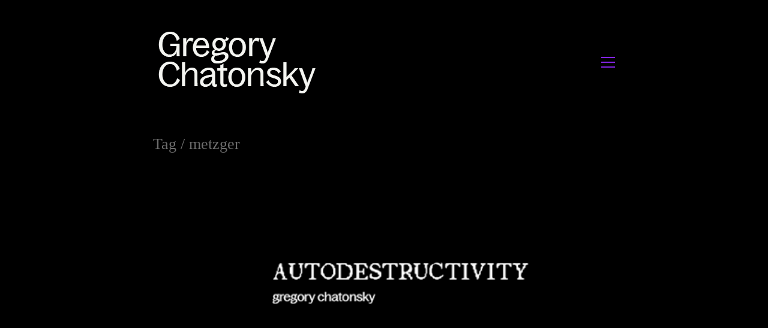

--- FILE ---
content_type: text/css
request_url: https://chatonsky.net/folio/wp-content/themes/kalium/assets/css/custom-skin.css?ver=5ee4c162a9c26c1c138979b77fbbf69a
body_size: 5269
content:
body {
  background: #000000;
  color: #6d6d6d;
}
table {
  color: #ffffff;
}
h1 small,
h2 small,
h3 small,
h4 small,
h5 small,
h6 small {
  color: #ffffff;
}
a {
  color: #8224e3;
}
a:focus,
a:hover {
  color: #6918bc;
}
:focus {
  color: #8224e3;
}
.wrapper {
  background: #000000;
}
.wrapper a:hover {
  color: #8224e3;
}
.wrapper a:after {
  background: #8224e3;
}
.site-footer a:hover {
  color: #8224e3;
}
.product-filter ul li a:hover {
  color: #8224e3;
}
.message-form .loading-bar {
  background: #9c51e9;
}
.message-form .loading-bar span {
  background: #6918bc;
}
.skin--brand-primary {
  color: #8224e3;
}
.btn.btn-primary {
  background: #8224e3;
}
.btn.btn-primary:hover {
  background: #6918bc;
}
.btn.btn-secondary {
  background: #ffffff;
}
.btn.btn-secondary:hover {
  background: #e6e6e6;
}
.site-footer .footer-bottom a {
  color: #ffffff;
}
.site-footer .footer-bottom a:hover {
  color: #8224e3;
}
.site-footer .footer-bottom a:after {
  color: #8224e3;
}
p {
  color: #ffffff;
}
.section-title p {
  color: #ffffff;
}
.section-title h1,
.section-title h2,
.section-title h3,
.section-title h4,
.section-title h5,
.section-title h6 {
  color: #6d6d6d;
}
.section-title h1 small,
.section-title h2 small,
.section-title h3 small,
.section-title h4 small,
.section-title h5 small,
.section-title h6 small {
  color: #ffffff !important;
}
.blog-posts .isotope-item .box-holder .post-info {
  border-color: #000000;
}
.blog-posts .box-holder .post-format .quote-holder {
  background: #000000;
}
.blog-posts .box-holder .post-format .quote-holder blockquote {
  color: #ffffff;
}
.blog-posts .box-holder .post-format .post-type {
  background: #000000;
}
.blog-posts .box-holder .post-format .post-type i {
  color: #6d6d6d;
}
.blog-posts .box-holder .post-format .hover-state i {
  color: #000000;
}
.blog-posts .box-holder .post-info h2 a {
  color: #6d6d6d;
}
.blog-posts .box-holder .post-info .details .category {
  color: #ffffff;
}
.blog-posts .box-holder .post-info .details .date {
  color: #ffffff;
}
.widget.widget_tag_cloud a {
  color: #6d6d6d;
  background: #000000;
}
.widget.widget_tag_cloud a:hover {
  background: #000000;
}
.wpb_wrapper .wpb_text_column blockquote {
  border-left-color: #8224e3;
}
.post-formatting ul li,
.post-formatting ol li {
  color: #ffffff;
}
.post-formatting blockquote {
  border-left-color: #8224e3;
}
.post-formatting blockquote p {
  color: #ffffff;
}
.post-formatting .wp-caption .wp-caption-text {
  background: #000000;
}
.labeled-textarea-row textarea {
  background-image: linear-gradient(#000000 1px,transparent 1px);
}
.labeled-textarea-row textarea:focus {
  color: #333;
}
.cd-google-map .cd-zoom-in,
.cd-google-map .cd-zoom-out {
  background-color: #8224e3;
}
.cd-google-map .cd-zoom-in:hover,
.cd-google-map .cd-zoom-out:hover {
  background-color: #7d1de0;
}
.single-blog-holder .blog-head-holder {
  background: #000000;
}
.single-blog-holder .blog-head-holder .quote-holder {
  background: #000000;
}
.single-blog-holder .blog-head-holder .quote-holder:before {
  color: #ffffff;
}
.single-blog-holder .blog-head-holder .quote-holder blockquote {
  color: #ffffff;
}
.single-blog-holder .tags-holder a {
  color: #6d6d6d;
  background: #000000;
}
.single-blog-holder .tags-holder a:hover {
  background: #000000;
}
.single-blog-holder pre {
  background: #000000;
  border-color: #000000;
  color: #6d6d6d;
}
.single-blog-holder .blog-author-holder .author-name:hover {
  color: #8224e3;
}
.single-blog-holder .blog-author-holder .author-name:hover em {
  color: #ffffff;
}
.single-blog-holder .blog-author-holder .author-name em {
  color: #ffffff;
}
.single-blog-holder .blog-author-holder .author-link {
  color: #6d6d6d;
}
.single-blog-holder .post-controls span {
  color: #ffffff;
}
.single-blog-holder .comments-holder {
  background: #000000;
}
.single-blog-holder .comments-holder:before {
  border-top-color: #000000;
}
.single-blog-holder .comments-holder .comment-holder + .comment-respond {
  background: #000000;
}
.single-blog-holder .comments-holder .comment-holder .commenter-image .comment-connector {
  border-color: #000000;
}
.single-blog-holder .comments-holder .comment-holder .commenter-details .comment-text p {
  color: #ffffff;
}
.single-blog-holder .comments-holder .comment-holder .commenter-details .date {
  color: #ffffff;
}
.single-blog-holder .details .category {
  color: #ffffff;
}
.single-blog-holder .details .category a {
  color: #ffffff;
}
.single-blog-holder .details .date {
  color: #ffffff;
}
.single-blog-holder .details .date a {
  color: #ffffff;
}
.single-blog-holder .details .tags-list {
  color: #ffffff;
}
.single-blog-holder .details .tags-list a {
  color: #ffffff;
}
.single-blog-holder .post-controls .next-post:hover i,
.single-blog-holder .post-controls .prev-post:hover i {
  color: #8224e3;
}
.single-blog-holder .post-controls .next-post:hover strong,
.single-blog-holder .post-controls .prev-post:hover strong {
  color: #8224e3;
}
.single-blog-holder .post-controls .next-post strong,
.single-blog-holder .post-controls .prev-post strong {
  color: #6d6d6d;
}
.single-blog-holder .post-controls .next-post i,
.single-blog-holder .post-controls .prev-post i {
  color: #6d6d6d;
}
::selection {
  background: #8224e3;
  color: #000000;
}
::-moz-selection {
  background: #8224e3;
  color: #000000;
}
hr {
  border-color: #000000;
}
footer.site-footer {
  background-color: #000000;
}
footer.site-footer .footer-widgets .section h1,
footer.site-footer .footer-widgets .section h2,
footer.site-footer .footer-widgets .section h3 {
  color: #6d6d6d;
}
.wpb_wrapper .wpb_tabs.tabs-style-minimal .ui-tabs .wpb_tabs_nav li a {
  color: #ffffff;
}
.wpb_wrapper .wpb_tabs.tabs-style-minimal .ui-tabs .wpb_tabs_nav li a:hover {
  color: #e6e6e6;
}
.wpb_wrapper .wpb_tabs.tabs-style-minimal .ui-tabs .wpb_tabs_nav li.ui-tabs-active a {
  color: #8224e3;
  border-bottom-color: #8224e3;
}
.wpb_wrapper .wpb_tabs.tabs-style-default .ui-tabs .wpb_tab {
  background: #000000;
}
.wpb_wrapper .wpb_tabs.tabs-style-default .ui-tabs .wpb_tabs_nav li {
  border-bottom-color: #000000 !important;
  background: #000000;
}
.wpb_wrapper .wpb_tabs.tabs-style-default .ui-tabs .wpb_tabs_nav li a {
  color: #ffffff;
}
.wpb_wrapper .wpb_tabs.tabs-style-default .ui-tabs .wpb_tabs_nav li a:hover {
  color: #e6e6e6;
}
.wpb_wrapper .wpb_tabs.tabs-style-default .ui-tabs .wpb_tabs_nav li.ui-tabs-active a {
  color: #6d6d6d;
}
.wpb_wrapper .wpb_accordion .wpb_accordion_section {
  background: #000000;
}
.wpb_wrapper .wpb_accordion .wpb_accordion_section .wpb_accordion_header a {
  color: #6d6d6d;
}
.top-menu-container {
  background: #6d6d6d;
}
.top-menu-container .widget .widgettitle {
  color: #000000;
}
.top-menu-container .widget a {
  color: #ffffff !important;
}
.top-menu-container .widget a:after {
  background-color: #ffffff !important;
}
.top-menu-container .top-menu ul.menu > li ul {
  background: #000000;
}
.top-menu-container .top-menu ul.menu > li ul li a {
  color: #6d6d6d !important;
}
.top-menu-container .top-menu ul.menu > li ul li a:after {
  background: #6d6d6d;
}
.top-menu-container .top-menu ul:after {
  border-right-color: #000000 !important;
}
.top-menu-container .top-menu ul li a {
  color: #000000 !important;
}
.top-menu-container .top-menu ul li a:hover {
  color: #8224e3 !important;
}
.product-filter ul li a {
  color: #ffffff;
}
.single-portfolio-holder .social .likes {
  background: #000000;
}
.single-portfolio-holder .social .likes .fa-heart {
  color: #8224e3;
}
.single-portfolio-holder .social .share-social .social-links a {
  color: #ffffff;
}
.single-portfolio-holder .portfolio-big-navigation a {
  color: #6d6d6d;
}
.single-portfolio-holder .portfolio-big-navigation a:hover {
  color: #7a7a7a;
}
.slick-slider .slick-prev:hover,
.slick-slider .slick-next:hover {
  color: #8224e3;
}
.dash {
  background: #000000;
}
.alert.alert-default {
  background-color: #8224e3;
}
.hover-state {
  background: #8224e3;
}
.portfolio-holder .thumb .hover-state .likes a i {
  color: #8224e3;
}
.portfolio-holder .thumb .hover-state .likes a .counter {
  color: #8224e3;
}
.single-portfolio-holder .details .services ul li {
  color: #ffffff;
}
.single-portfolio-holder.portfolio-type-3 .gallery-slider .slick-prev:hover,
.single-portfolio-holder.portfolio-type-3 .gallery-slider .slick-next:hover {
  color: #8224e3;
}
.single-portfolio-holder .gallery.gallery-type-description .row .lgrad {
  background-image: linear-gradient(to bottom,transparent 0%,rgba(0,0,0,0.9) 100%);
}
.single-portfolio-holder.portfolio-type-5 .portfolio-slider-nav a:hover span {
  background-color: rgba(130,36,227,0.5);
}
.single-portfolio-holder.portfolio-type-5 .portfolio-slider-nav a.current span {
  background: #8224e3;
}
.single-portfolio-holder.portfolio-type-5 .portfolio-description-container {
  background: #000000;
}
.single-portfolio-holder.portfolio-type-5 .portfolio-description-container.is-collapsed .portfolio-description-showinfo {
  background: #000000;
}
.single-portfolio-holder.portfolio-type-5 .portfolio-description-container .portfolio-description-showinfo .expand-project-info svg {
  fill: #6d6d6d;
}
.single-portfolio-holder.portfolio-type-5 .portfolio-description-container .portfolio-description-fullinfo {
  background: #000000;
}
.single-portfolio-holder.portfolio-type-5 .portfolio-description-container .portfolio-description-fullinfo .lgrad {
  background-image: linear-gradient(to bottom,transparent 0%,rgba(0,0,0,0.9) 100%);
}
.single-portfolio-holder.portfolio-type-5 .portfolio-description-container .portfolio-description-fullinfo .collapse-project-info svg {
  fill: #6d6d6d;
}
.single-portfolio-holder.portfolio-type-5 .portfolio-description-container .portfolio-description-fullinfo .project-show-more-link {
  color: #ffffff;
}
.single-portfolio-holder.portfolio-type-5 .portfolio-description-container .portfolio-description-fullinfo .project-show-more-link .for-more {
  color: #8224e3;
}
.search-results-holder .result-box h3 a {
  color: #8224e3;
}
.search-results-holder .result-box + .result-box {
  border-top-color: #000000;
}
.team-holder .new-member-join {
  background: #000000;
}
.team-holder .new-member-join .join-us .your-image {
  color: #ffffff;
}
.team-holder .new-member-join .join-us .details h2 {
  color: #6d6d6d;
}
.team-holder .new-member-join .join-us .details .text a {
  color: #8224e3;
}
.team-holder .new-member-join .join-us .details .text a:after {
  background-color: #8224e3;
}
.logos-holder .c-logo {
  border-color: #000000;
}
.logos-holder .c-logo .hover-state {
  background: #8224e3;
}
.error-holder {
  background: #000000;
}
.error-holder .box {
  background: #8224e3;
}
.error-holder .box .error-type {
  color: #000000;
}
.error-holder .error-text {
  color: #8224e3;
}
.portfolio-holder .dribbble-container .dribbble_shot:hover .dribbble-title {
  background-color: #8224e3;
}
.bg-main-color {
  background: #8224e3;
}
.coming-soon-container .message-container {
  color: #000000;
}
.coming-soon-container p {
  color: #000000;
}
.coming-soon-container .social-networks-env a i {
  color: #8224e3;
}
.blog-sidebar .widget a {
  color: #6d6d6d;
}
.blog-sidebar .widget li {
  color: #ffffff;
}
.blog-sidebar .widget.widget_recent_comments li + li {
  border-top-color: #000000;
}
.blog-sidebar .widget.widget_search .search-bar .form-control {
  background: #000000 !important;
  color: #ffffff !important;
}
.blog-sidebar .widget.widget_search .search-bar .form-control::-webkit-input-placeholder {
  color: #ffffff;
}
.blog-sidebar .widget.widget_search .search-bar .form-control:-moz-placeholder {
  color: #ffffff;
}
.blog-sidebar .widget.widget_search .search-bar .form-control::-moz-placeholder {
  color: #ffffff;
}
.blog-sidebar .widget.widget_search .search-bar .form-control:-ms-input-placeholder {
  color: #ffffff;
}
.blog-sidebar .widget.widget_search .search-bar input.go-button {
  color: #6d6d6d;
}
.image-placeholder {
  background: #000000;
}
.show-more .reveal-button {
  border-color: #000000;
}
.show-more .reveal-button a {
  color: #8224e3;
}
.show-more.is-finished .reveal-button .finished {
  color: #8224e3;
}
.pagination-container span.page-numbers,
.pagination-container a.page-numbers {
  color: #6d6d6d;
}
.pagination-container span.page-numbers:after,
.pagination-container a.page-numbers:after {
  background-color: #8224e3;
}
.pagination-container span.page-numbers:hover,
.pagination-container span.page-numbers.current,
.pagination-container a.page-numbers:hover,
.pagination-container a.page-numbers.current {
  color: #8224e3;
}
.fluidbox-overlay {
  background-color: #000000;
  opacity: 0.6 !important;
}
.comparison-image-slider .cd-handle {
  background-color: #8224e3 !important;
}
.comparison-image-slider .cd-handle:hover {
  background-color: #751bd3 !important;
}
.about-me-box {
  background: #000000 !important;
}
.sidebar-menu-wrapper {
  background: #000000;
}
.sidebar-menu-wrapper.menu-type-sidebar-menu .sidebar-menu-container .sidebar-main-menu div.menu > ul > li > a {
  color: #6d6d6d;
}
.sidebar-menu-wrapper.menu-type-sidebar-menu .sidebar-menu-container .sidebar-main-menu ul.menu > li > a {
  color: #6d6d6d;
}
.sidebar-menu-wrapper.menu-type-sidebar-menu .sidebar-menu-container .sidebar-main-menu ul.menu > li > a:hover {
  color: #8224e3;
}
.sidebar-menu-wrapper.menu-type-sidebar-menu .sidebar-menu-container .sidebar-main-menu ul.menu > li > a:after {
  background-color: #6d6d6d;
}
.sidebar-menu-wrapper.menu-type-sidebar-menu .sidebar-menu-container .sidebar-main-menu ul.menu ul > li:hover > a {
  color: #8224e3;
}
.sidebar-menu-wrapper.menu-type-sidebar-menu .sidebar-menu-container .sidebar-main-menu ul.menu ul > li > a {
  color: #ffffff;
}
.sidebar-menu-wrapper.menu-type-sidebar-menu .sidebar-menu-container .sidebar-main-menu ul.menu ul > li > a:hover {
  color: #8224e3;
}
.maintenance-mode .wrapper,
.coming-soon-mode .wrapper {
  background: #8224e3;
}
.header-logo.logo-text {
  color: #8224e3;
}
.main-header.menu-type-standard-menu .standard-menu-container.menu-skin-main ul.menu ul li a,
.main-header.menu-type-standard-menu .standard-menu-container.menu-skin-main div.menu > ul ul li a {
  color: #000000;
}
.portfolio-holder .item-box .photo .on-hover {
  background-color: #8224e3;
}
.loading-spinner-1 {
  background-color: #6d6d6d;
}
.top-menu-container .close-top-menu {
  color: #000000;
}
.single-portfolio-holder.portfolio-type-5 .portfolio-navigation a:hover {
  color: #000000;
}
.single-portfolio-holder.portfolio-type-5 .portfolio-navigation a:hover i {
  color: #000000;
}
.portfolio-holder .item-box .info p a:hover {
  color: #8224e3;
}
.mobile-menu-wrapper .mobile-menu-container ul.menu li a:hover {
  color: #8224e3;
}
.mobile-menu-wrapper .mobile-menu-container ul.menu li.current-menu-item > a,
.mobile-menu-wrapper .mobile-menu-container ul.menu li.current_page_item > a,
.mobile-menu-wrapper .mobile-menu-container ul.menu li.current-menu-ancestor > a,
.mobile-menu-wrapper .mobile-menu-container ul.menu li.current_page_ancestor > a,
.mobile-menu-wrapper .mobile-menu-container div.menu > ul li.current-menu-item > a,
.mobile-menu-wrapper .mobile-menu-container div.menu > ul li.current_page_item > a,
.mobile-menu-wrapper .mobile-menu-container div.menu > ul li.current-menu-ancestor > a,
.mobile-menu-wrapper .mobile-menu-container div.menu > ul li.current_page_ancestor > a {
  color: #8224e3;
}
.maintenance-mode .wrapper a,
.coming-soon-mode .wrapper a {
  color: #000000;
}
.maintenance-mode .wrapper a:after,
.coming-soon-mode .wrapper a:after {
  background-color: #000000;
}
.mobile-menu-wrapper .mobile-menu-container .search-form label {
  color: #ffffff;
}
.mobile-menu-wrapper .mobile-menu-container .search-form input:focus + label {
  color: #6d6d6d;
}
.vjs-default-skin .vjs-play-progress {
  background-color: #8224e3;
}
.vjs-default-skin .vjs-volume-level {
  background: #8224e3;
}
.portfolio-holder .item-box .info h3 a {
  color: #ffffff;
}
.blog-sidebar .widget a {
  color: #6d6d6d;
}
.blog-sidebar .widget a:after {
  background: #6d6d6d;
}
.blog-sidebar .widget .product_list_widget li .product-details .product-meta {
  color: #ffffff;
}
.blog-sidebar .widget .product_list_widget li .product-details .product-meta .proruct-rating em {
  color: #ffffff;
}
.blog-sidebar .widget .product_list_widget li .product-details .product-name {
  color: #6d6d6d;
}
.dropdown-menu > li > a {
  color: #6d6d6d;
}
.dropdown {
  color: #6d6d6d;
}
.dropdown .btn:hover,
.dropdown .btn:focus,
.dropdown .btn.focus {
  color: #6d6d6d;
}
.dropdown .dropdown-menu {
  color: #6d6d6d;
  background: #000000;
}
.dropdown .dropdown-menu li {
  border-top-color: #000000;
}
.dropdown.open .btn {
  background: #000000;
}
.widget.widget_product_search .search-bar input[name="s"],
.widget.widget_search .search-bar input[name="s"] {
  background: #000000;
  color: #ffffff;
}
.widget.widget_product_search .search-bar input[name="s"]::-webkit-input-placeholder,
.widget.widget_search .search-bar input[name="s"]::-webkit-input-placeholder {
  color: #ffffff;
}
.widget.widget_product_search .search-bar input[name="s"]:-moz-placeholder,
.widget.widget_search .search-bar input[name="s"]:-moz-placeholder {
  color: #ffffff;
}
.widget.widget_product_search .search-bar input[name="s"]::-moz-placeholder,
.widget.widget_search .search-bar input[name="s"]::-moz-placeholder {
  color: #ffffff;
}
.widget.widget_product_search .search-bar input[name="s"]:-ms-input-placeholder,
.widget.widget_search .search-bar input[name="s"]:-ms-input-placeholder {
  color: #ffffff;
}
.widget.widget_product_search .search-bar input[type=submit],
.widget.widget_search .search-bar input[type=submit] {
  color: #6d6d6d;
}
.widget.widget_shopping_cart .widget_shopping_cart_content > .total strong {
  color: #6d6d6d;
}
.widget.widget_shopping_cart .widget_shopping_cart_content .product_list_widget {
  border-bottom-color: #000000;
}
.widget.widget_price_filter .price_slider_wrapper .price_slider {
  background: #000000;
}
.widget.widget_price_filter .price_slider_wrapper .price_slider .ui-slider-range,
.widget.widget_price_filter .price_slider_wrapper .price_slider .ui-slider-handle {
  background: #6d6d6d;
}
.widget.widget_price_filter .price_slider_wrapper .price_slider_amount .price_label {
  color: #ffffff;
}
.woocommerce {
  background: #000000;
}
.woocommerce .onsale {
  background: #8224e3;
  color: #000000;
}
.woocommerce .product .item-info h3 a {
  color: #000000;
}
.woocommerce .product .item-info .price ins,
.woocommerce .product .item-info .price > .amount {
  color: #8224e3;
}
.woocommerce .product .item-info .price del {
  color: #ffffff;
}
.woocommerce .product .item-info .product-loop-add-to-cart-container a {
  color: #ffffff;
}
.woocommerce .product .item-info .product-loop-add-to-cart-container a:after {
  background-color: #ffffff;
}
.woocommerce .product .item-info .product-loop-add-to-cart-container a:hover {
  color: #8224e3;
}
.woocommerce .product .item-info .product-loop-add-to-cart-container a:hover:after {
  background-color: #8224e3;
}
.woocommerce .product.catalog-layout-default .item-info h3 a {
  color: #6d6d6d;
}
.woocommerce .product.catalog-layout-default .item-info .product-loop-add-to-cart-container a {
  color: #ffffff;
}
.woocommerce .product.catalog-layout-default .item-info .product-loop-add-to-cart-container a:after {
  background-color: #ffffff;
}
.woocommerce .product.catalog-layout-default .item-info .product-loop-add-to-cart-container a:hover {
  color: #8224e3;
}
.woocommerce .product.catalog-layout-default .item-info .product-loop-add-to-cart-container a:hover:after {
  background-color: #8224e3;
}
.woocommerce .product.catalog-layout-full-bg .product-internal-info,
.woocommerce .product.catalog-layout-full-transparent-bg .product-internal-info {
  background: rgba(130,36,227,0.9);
}
.woocommerce .product.catalog-layout-full-bg .item-info h3 a,
.woocommerce .product.catalog-layout-full-transparent-bg .item-info h3 a {
  color: #000000;
}
.woocommerce .product.catalog-layout-full-bg .item-info .product-loop-add-to-cart-container .add-to-cart-link:before,
.woocommerce .product.catalog-layout-full-bg .item-info .product-loop-add-to-cart-container .add-to-cart-link:after,
.woocommerce .product.catalog-layout-full-transparent-bg .item-info .product-loop-add-to-cart-container .add-to-cart-link:before,
.woocommerce .product.catalog-layout-full-transparent-bg .item-info .product-loop-add-to-cart-container .add-to-cart-link:after {
  color: #000000 !important;
}
.woocommerce .product.catalog-layout-full-bg .item-info .product-loop-add-to-cart-container .tooltip .tooltip-arrow,
.woocommerce .product.catalog-layout-full-transparent-bg .item-info .product-loop-add-to-cart-container .tooltip .tooltip-arrow {
  border-left-color: #000000;
}
.woocommerce .product.catalog-layout-full-bg .item-info .product-loop-add-to-cart-container .tooltip .tooltip-inner,
.woocommerce .product.catalog-layout-full-transparent-bg .item-info .product-loop-add-to-cart-container .tooltip .tooltip-inner {
  color: #8224e3;
  background: #000000;
}
.woocommerce .product.catalog-layout-full-bg .item-info .product-bottom-details .price,
.woocommerce .product.catalog-layout-full-transparent-bg .item-info .product-bottom-details .price {
  color: #000000;
}
.woocommerce .product.catalog-layout-full-bg .item-info .product-bottom-details .price del,
.woocommerce .product.catalog-layout-full-transparent-bg .item-info .product-bottom-details .price del {
  color: rgba(0,0,0,0.8);
}
.woocommerce .product.catalog-layout-full-bg .item-info .product-bottom-details .price del .amount,
.woocommerce .product.catalog-layout-full-transparent-bg .item-info .product-bottom-details .price del .amount {
  color: rgba(0,0,0,0.8);
}
.woocommerce .product.catalog-layout-full-bg .item-info .product-bottom-details .price ins .amount,
.woocommerce .product.catalog-layout-full-transparent-bg .item-info .product-bottom-details .price ins .amount {
  border-bottom-color: #000000;
}
.woocommerce .product.catalog-layout-full-bg .item-info .product-bottom-details .price .amount,
.woocommerce .product.catalog-layout-full-transparent-bg .item-info .product-bottom-details .price .amount {
  color: #000000;
}
.woocommerce .product.catalog-layout-full-bg .item-info .product-terms,
.woocommerce .product.catalog-layout-full-transparent-bg .item-info .product-terms {
  color: #000000 !important;
}
.woocommerce .product.catalog-layout-full-bg .item-info .product-terms a,
.woocommerce .product.catalog-layout-full-transparent-bg .item-info .product-terms a {
  color: #000000 !important;
}
.woocommerce .product.catalog-layout-full-bg .item-info .product-terms a:after,
.woocommerce .product.catalog-layout-full-bg .item-info .product-terms a:before,
.woocommerce .product.catalog-layout-full-transparent-bg .item-info .product-terms a:after,
.woocommerce .product.catalog-layout-full-transparent-bg .item-info .product-terms a:before {
  background: #000000;
}
.woocommerce .product.catalog-layout-transparent-bg .item-info h3 a {
  color: #6d6d6d;
}
.woocommerce .product.catalog-layout-transparent-bg .item-info .product-terms {
  color: #6d6d6d !important;
}
.woocommerce .product.catalog-layout-transparent-bg .item-info .product-terms a {
  color: #6d6d6d !important;
}
.woocommerce .product.catalog-layout-transparent-bg .item-info .product-terms a:after,
.woocommerce .product.catalog-layout-transparent-bg .item-info .product-terms a:before {
  background: #6d6d6d;
}
.woocommerce .product.catalog-layout-transparent-bg .item-info .product-bottom-details .product-loop-add-to-cart-container .add-to-cart-link:after,
.woocommerce .product.catalog-layout-transparent-bg .item-info .product-bottom-details .product-loop-add-to-cart-container .add-to-cart-link:before {
  color: #6d6d6d;
}
.woocommerce .product.catalog-layout-transparent-bg .item-info .product-bottom-details .product-loop-add-to-cart-container a {
  color: #ffffff;
}
.woocommerce .product.catalog-layout-transparent-bg .item-info .product-bottom-details .product-loop-add-to-cart-container a:after {
  background-color: #ffffff;
}
.woocommerce .product.catalog-layout-transparent-bg .item-info .product-bottom-details .product-loop-add-to-cart-container a:hover {
  color: #8224e3;
}
.woocommerce .product.catalog-layout-transparent-bg .item-info .product-bottom-details .product-loop-add-to-cart-container a:hover:after {
  background-color: #8224e3;
}
.woocommerce .product.catalog-layout-transparent-bg .item-info .product-bottom-details .product-loop-add-to-cart-container .tooltip-inner {
  background-color: #8224e3;
  color: #000000;
}
.woocommerce .product.catalog-layout-transparent-bg .item-info .product-bottom-details .product-loop-add-to-cart-container .tooltip-arrow {
  border-left-color: #8224e3;
}
.woocommerce .product.catalog-layout-transparent-bg .item-info .product-bottom-details .price {
  color: #6d6d6d;
}
.woocommerce .product.catalog-layout-transparent-bg .item-info .product-bottom-details .price .amount {
  color: #6d6d6d;
}
.woocommerce .product.catalog-layout-transparent-bg .item-info .product-bottom-details .price ins .amount {
  border-bottom-color: #6d6d6d;
}
.woocommerce .product.catalog-layout-transparent-bg .item-info .product-bottom-details .price del {
  color: rgba(109,109,109,0.65);
}
.woocommerce .product.catalog-layout-transparent-bg .item-info .product-bottom-details .price del .amount {
  color: rgba(109,109,109,0.65);
}
.woocommerce .product.catalog-layout-distanced-centered .item-info h3 a {
  color: #6d6d6d;
}
.woocommerce .product.catalog-layout-distanced-centered .item-info .price .amount,
.woocommerce .product.catalog-layout-distanced-centered .item-info .price ins,
.woocommerce .product.catalog-layout-distanced-centered .item-info .price ins span {
  color: #ffffff;
}
.woocommerce .product.catalog-layout-distanced-centered .item-info .price del {
  color: rgba(255,255,255,0.65);
}
.woocommerce .product.catalog-layout-distanced-centered .item-info .price del .amount {
  color: rgba(255,255,255,0.65);
}
.woocommerce .product.catalog-layout-distanced-centered .item-info .product-loop-add-to-cart-container .add_to_cart_button {
  color: #ffffff;
}
.woocommerce .product.catalog-layout-distanced-centered .item-info .product-loop-add-to-cart-container .add_to_cart_button.nh {
  color: #8224e3;
}
.woocommerce .product.catalog-layout-distanced-centered .item-info .product-loop-add-to-cart-container .add_to_cart_button:hover {
  color: #707070;
}
.woocommerce .product.catalog-layout-distanced-centered .product-internal-info {
  background: rgba(0,0,0,0.9);
}
.woocommerce .dropdown .dropdown-menu li a {
  color: #ffffff;
}
.woocommerce .dropdown .dropdown-menu .active a,
.woocommerce .dropdown .dropdown-menu li a:hover {
  color: #8224e3 !important;
}
.woocommerce #review_form_wrapper .form-submit input#submit {
  background-color: #8224e3;
}
.woocommerce .star-rating .star-rating-icons .circle i {
  background-color: #8224e3;
}
.woocommerce .product .item-info {
  color: #8224e3;
}
.woocommerce .shop_table .cart_item .product-subtotal span {
  color: #8224e3;
}
.woocommerce .shop_table .cart-collaterals .cart-buttons-update-checkout .checkout-button {
  background-color: #8224e3;
}
.woocommerce .checkout-info-box .woocommerce-info {
  border-top: 3px solid #8224e3 !important;
}
.woocommerce .checkout-info-box .woocommerce-info a {
  color: #8224e3;
}
.woocommerce-error,
.woocommerce-info,
.woocommerce-notice,
.woocommerce-message {
  color: #000000;
}
.woocommerce-error li,
.woocommerce-info li,
.woocommerce-notice li,
.woocommerce-message li {
  color: #000000;
}
.replaced-checkboxes:checked + label:before,
.replaced-radio-buttons:checked + label:before {
  background-color: #8224e3;
}
.woocommerce .blockOverlay {
  background: rgba(0,0,0,0.8) !important;
}
.woocommerce .blockOverlay:after {
  background-color: #8224e3;
}
.woocommerce .order-info mark {
  background-color: #8224e3;
}
.woocommerce .shop-categories .product-category-col > .product-category a:hover h3,
.woocommerce .shop_table .cart_item .product-remove a:hover i {
  color: #8224e3;
}
.woocommerce-notice,
.woocommerce-message {
  background-color: #8224e3;
  color: #000000;
}
.btn-primary,
.checkout-button {
  background-color: #8224e3 !important;
  color: #000000 !important;
}
.btn-primary:hover,
.checkout-button:hover {
  background-color: #731ace !important;
  color: #000000 !important;
}
.menu-cart-icon-container.menu-skin-dark .cart-icon-link {
  color: #ffffff;
}
.menu-cart-icon-container.menu-skin-dark .cart-icon-link:hover {
  color: #f2f2f2;
}
.menu-cart-icon-container.menu-skin-dark .cart-icon-link .items-count {
  background-color: #8224e3 !important;
}
.menu-cart-icon-container.menu-skin-light .cart-icon-link {
  color: #000000;
}
.menu-cart-icon-container.menu-skin-light .cart-icon-link .items-count {
  background-color: #8224e3 !important;
  color: #000000 !important;
}
.menu-cart-icon-container .lab-wc-mini-cart-contents .cart-items .cart-item .product-details h3 a:hover {
  color: #8224e3;
}
.woocommerce ul.digital-downloads li a:hover {
  color: #8224e3;
}
.woocommerce .single-product .kalium-woocommerce-product-gallery .main-product-images:hover .product-gallery-lightbox-trigger,
.woocommerce.single-product .single-product-images .kalium-woocommerce-product-gallery .main-product-images .nextprev-arrow i {
  color: #6d6d6d;
}
.wpb_wrapper .lab-vc-products-carousel .products .nextprev-arrow i {
  color: #8224e3;
}
.main-header.menu-type-standard-menu .standard-menu-container ul.menu ul li.menu-item-has-children > a:before,
.main-header.menu-type-standard-menu .standard-menu-container div.menu > ul ul li.menu-item-has-children > a:before {
  border-color: transparent transparent transparent #000000;
}
.fullscreen-menu.menu-skin-main {
  background-color: #8224e3;
}
.fullscreen-menu.fullscreen-menu.menu-skin-main.translucent-background {
  background-color: rgba(130,36,227,0.9);
}
.main-header.menu-skin-main.menu-type-full-bg-menu .fullscreen-menu {
  background-color: #8224e3;
}
.main-header.menu-skin-main.menu-type-full-bg-menu .fullscreen-menu.translucent-background {
  background-color: rgba(130,36,227,0.9);
}
.single-portfolio-holder .portfolio-navigation a:hover i {
  color: #8224e3;
}
.wpb_wrapper .lab-blog-posts .blog-post-entry .blog-post-image a .hover-display {
  background-color: rgba(130,36,227,0.8);
}
.wpb_wrapper .lab-blog-posts .blog-post-entry .blog-post-image a .hover-display.no-opacity {
  background-color: #8224e3;
}
.main-header.menu-type-full-bg-menu .fullscreen-menu .fullscreen-menu-footer .social-networks li a i {
  color: #8224e3;
}
.wrapper a:after,
footer.site-footer a:after {
  background-color: #8224e3;
}
.main-header.menu-type-standard-menu .standard-menu-container div.menu > ul ul li.menu-item-has-children:before,
.main-header.menu-type-standard-menu .standard-menu-container ul.menu ul li.menu-item-has-children:before {
  border-color: transparent transparent transparent #000000;
}
.main-header.menu-type-standard-menu .standard-menu-container.menu-skin-main ul.menu ul li a,
.main-header.menu-type-standard-menu .standard-menu-container.menu-skin-main div.menu > ul ul li a {
  color: #000000;
}
.main-header.menu-type-standard-menu .standard-menu-container.menu-skin-main ul.menu ul li a:after,
.main-header.menu-type-standard-menu .standard-menu-container.menu-skin-main div.menu > ul ul li a:after {
  background-color: #000000;
}
.main-header.menu-type-standard-menu .standard-menu-container.menu-skin-main div.menu > ul > li > a:after,
.main-header.menu-type-standard-menu .standard-menu-container.menu-skin-main ul.menu > li > a:after {
  background-color: #8224e3;
}
.go-to-top {
  color: #000000;
  background-color: #6d6d6d;
}
.go-to-top.visible:hover {
  background-color: #8224e3;
}
.mobile-menu-wrapper .mobile-menu-container .search-form input,
.mobile-menu-wrapper .mobile-menu-container .search-form input:focus + label {
  color: #8224e3;
}
.portfolio-holder .thumb .hover-state.hover-style-white p {
  color: #ffffff;
}
body .lg-outer.lg-skin-kalium-default .lg-progress-bar .lg-progress {
  background-color: #8224e3;
}
.lg-outer .lg-progress-bar .lg-progress {
  background-color: #8224e3;
}
.lg-outer .lg-thumb-item:hover,
.lg-outer .lg-thumb-item.active {
  border-color: #8224e3 !important;
}
.wpb_wrapper .lab-blog-posts .blog-post-entry .blog-post-content-container .blog-post-title a:hover {
  color: #8224e3;
}
.single-portfolio-holder .social-links-plain .likes .fa-heart {
  color: #8224e3;
}
.pagination-container span.page-numbers,
.pagination-container a.page-numbers {
  color: #ffffff;
}
.sidebar-menu-wrapper.menu-type-sidebar-menu .sidebar-menu-container .sidebar-main-menu ul.menu ul > li > a:after,
.post-password-form input[type=submit] {
  background-color: #8224e3;
}
.header-search-input.menu-skin-main .search-icon a svg {
  fill: #8224e3;
}
.kalium-wpml-language-switcher.menu-skin-main .language-entry {
  color: #8224e3;
}
.social-networks.colored-bg li a.custom,
.social-networks.colored-bg-hover li a.custom:hover,
.social-networks.textual.colored li a.custom:after,
.social-networks.textual.colored-hover li a.custom:after {
  background-color: #8224e3;
}
.social-networks.colored-bg li a.custom:hover {
  background-color: #6918bc;
}
.social-networks.colored li a.custom,
.social-networks.colored li a.custom i,
.social-networks.colored-hover li a.custom:hover,
.social-networks.colored-hover li a.custom:hover i {
  color: #8224e3;
}
.single-portfolio-holder .gallery.captions-below .caption a {
  color: #8224e3;
}
.single-portfolio-holder .gallery.captions-below .caption a:after {
  background-color: #8224e3;
}
.widget.widget_text .textwidget a:hover {
  color: #8224e3;
}
.widget.widget_text .textwidget a:after {
  background-color: #8224e3;
}
.button {
  background-color: #8224e3;
  color: #000000;
}
.widget a.button {
  color: #fff;
}
.button:hover {
  background-color: #751bd3;
}
.wrapper .button:hover {
  color: #000000;
}
.button:active {
  background: #751bd3;
}
.button-secondary {
  background-color: #000000;
  color: #6d6d6d;
}
.button-secondary:hover,
.button-secondary:active {
  color: #6d6d6d;
}
a.button-secondary:hover,
a.button-secondary:active {
  color: #6d6d6d;
}
.button-secondary:hover {
  background: #000000;
}
.wrapper .button-secondary:hover {
  color: #6d6d6d;
}
.button-secondary:active {
  background: #000000;
}
.labeled-input-row label,
.labeled-textarea-row label {
  border-bottom-color: #8224e3;
}
.blog-posts .post-item .post-thumbnail blockquote,
.single-post .post-image .post-quote blockquote {
  color: #6d6d6d;
}
.main-header.menu-type-standard-menu .standard-menu-container.menu-skin-main div.menu > ul > li > a,
.main-header.menu-type-standard-menu .standard-menu-container.menu-skin-main ul.menu > li > a {
  color: #8224e3;
}
.main-header.menu-type-standard-menu .standard-menu-container.menu-skin-main div.menu > ul ul,
.main-header.menu-type-standard-menu .standard-menu-container.menu-skin-main ul.menu ul {
  background-color: #8224e3;
}
.single-post .post-comments:before {
  border-top-color: #000000;
}
.pagination--normal .page-numbers.current {
  color: #8224e3;
}
.woocommerce .woocommerce-cart-form .shop_table .cart_item .product-subtotal span {
  color: #8224e3;
}
.woocommerce-checkout .checkout-form-option--header .woocommerce-info {
  border-top-color: #8224e3;
}
.woocommerce-checkout .checkout-form-option--header .woocommerce-info a,
.woocommerce-checkout .checkout-form-option--header .woocommerce-info a:hover {
  color: #8224e3;
}
.woocommerce-checkout .checkout-form-option--header .woocommerce-info a:after {
  background-color: #8224e3;
}
.woocommerce-account .wc-my-account-tabs .woocommerce-MyAccount-navigation ul li.is-active a {
  border-right-color: #000000;
}
.woocommerce-message a:hover {
  color: #ffffff;
}
.woocommerce .woocommerce-Reviews #review_form_wrapper {
  background-color: #000000;
}
.woocommerce .woocommerce-Reviews .comment-form .comment-form-rating .stars span a:before {
  color: #999;
}
.woocommerce .woocommerce-Reviews .comment-form .comment-form-rating .stars span a.active ~ a:before {
  color: #999;
}
.woocommerce .woocommerce-Reviews .comment-form .comment-form-rating .stars span:hover a:before {
  color: #666666;
}
.woocommerce .woocommerce-Reviews .comment-form .comment-form-rating .stars span:hover a:hover ~ a:before {
  color: #999;
}
.woocommerce .woocommerce-Reviews .comment-form .comment-form-rating .stars.has-rating span a:before {
  color: #8224e3;
}
.woocommerce .woocommerce-Reviews .comment-form .comment-form-rating .stars.has-rating span a.active ~ a:before {
  color: #999;
}
.woocommerce .shop-categories .product-category-col > .product-category a:hover .woocommerce-loop-category__title,
.woocommerce .shop-categories .product-category-col > .product-category a:hover h3 {
  color: #8224e3;
}
.woocommerce .woocommerce-cart-form .shop_table .cart_item .product-remove a:hover i {
  color: #8224e3;
}
.blog-posts .post-item .post-thumbnail .post-hover {
  background-color: rgba(130,36,227,0.9);
}
.blog-posts .post-item .post-thumbnail .post-hover.post-hover--no-opacity {
  background-color: #8224e3;
}
.labeled-input-row--label {
  border-bottom-color: #000000;
}
.lg-outer .lg .lg-progress-bar .lg-progress {
  background-color: #8224e3;
}
.site-footer .footer-widgets .widget .widgettitle {
  color: #6d6d6d;
}
.labeled-input-row label,
.labeled-textarea-row label {
  color: #6d6d6d;
}
.labeled-textarea-row textarea {
  background-image: linear-gradient(#000000 1px,transparent 1px);
}
.labeled-input-row input {
  border-bottom-color: #000000;
}
.wpb_wrapper .lab-blog-posts .blog-post-entry .blog-post-content-container .blog-post-title a,
.blog-posts .post-item .post-details .post-title a {
  color: #6d6d6d;
}
.pagination--normal .page-numbers {
  color: #8224e3;
}
.blog-posts .post-item.template-rounded .post-thumbnail .post-format-icon {
  color: #ffffff;
}
.widget-area .widget li a,
.widget ul ul a:before {
  color: #6d6d6d;
}
.woocommerce.single-product .summary .single_variation_wrap .single_variation,
.woocommerce.single-product .summary p.price {
  color: #8224e3;
}
.woocommerce .products .product.catalog-layout-full-bg .product-internal-info {
  background-color: #8224e3;
}
.woocommerce .shop-categories .product-category a:hover .woocommerce-loop-category__title,
.woocommerce .shop-categories .product-category a:hover h3 {
  color: #8224e3;
}
.lab-divider .lab-divider-content {
  color: #6d6d6d;
}
.contact-form .button .loading-bar {
  background-color: #b67eef;
}
.contact-form .button .loading-bar span {
  background-color: #5c15a5;
}
.vc_row .vc_tta-tabs.vc_tta-style-theme-styled-minimal .vc_tta-tabs-list li.vc_active a {
  color: #8224e3;
}
.woocommerce .woocommerce-grouped-product-list .woocommerce-grouped-product-list-item__price ins .amount,
.woocommerce .woocommerce-grouped-product-list .woocommerce-grouped-product-list-item__price > .amount,
.woocommerce .summary > .price,
.woocommerce .summary .single_variation_wrap .single_variation {
  color: #8224e3;
}
.woocommerce .products .product .item-info .price ins,
.woocommerce .products .product .item-info .price > .amount {
  color: #8224e3;
}
.pagination-container a.page-numbers.current,
.pagination-container a.page-numbers:hover,
.pagination-container span.page-numbers.current,
.pagination-container span.page-numbers:hover,
.woocommerce-pagination a.page-numbers.current,
.woocommerce-pagination a.page-numbers:hover,
.woocommerce-pagination span.page-numbers.current,
.woocommerce-pagination span.page-numbers:hover {
  color: #8224e3;
}
.woocommerce .products .product .item-info .add_to_cart_button:focus {
  color: #8224e3;
}
.widget ul ul a:before {
  background-color: #6d6d6d;
}
.woocommerce .summary p {
  color: #ffffff;
}
input[type=text],
input[type=number],
input[type=email],
input[type=password],
input[type=url],
input[type=tel] {
  color: #6d6d6d;
}
.single-post .post .author-info--details .author-name,
.single-post .post .post-meta a {
  color: #8224e3;
}
.single-post .post-comments--list .comment .commenter-details .in-reply-to span {
  color: #8224e3;
}
.single-post .comment-form > p.comment-form-cookies-consent input[type=checkbox]:before,
input[type=checkbox]:before,
input[type=radio]:before {
  background-color: #8224e3;
}
.btn.btn-default {
  background-color: #8224e3;
}
.pricing-table--default .plan .plan-head {
  background-color: #8224e3;
}
.woocommerce .add_to_cart_button:hover {
  color: #8224e3;
}
.woocommerce .add_to_cart_button:after {
  background-color: #8224e3;
}
.woocommerce .add_to_cart_button + .added-to-cart {
  color: #8224e3;
}
.woocommerce .products .product.catalog-layout-full-bg .tooltip-inner {
  color: #8224e3;
}
.woocommerce .products .product .item-info .add_to_cart_button.loading {
  color: #8224e3;
}
.woocommerce .summary .single_variation_wrap .single_variation,
.woocommerce .summary p.price {
  color: #8224e3;
}
.blog-posts .post-item .post-thumbnail .post-gallery-images.flickity-enabled .flickity-prev-next-button:hover,
.single-post .post-image .post-gallery-images.flickity-enabled .flickity-prev-next-button:hover {
  color: #8224e3;
}
.standard-menu-container.menu-skin-main ul.menu > li > a {
  color: #8224e3;
}
.sn-skin-default .sn-text {
  color: #8224e3;
}
.standard-menu-container.menu-skin-main ul.menu > li > a:after {
  background-color: #8224e3;
}
.toggle-bars.menu-skin-main .toggle-bars__bar-line {
  background-color: #8224e3;
}
.toggle-bars.menu-skin-main .toggle-bars__text {
  color: #8224e3;
}
.standard-menu-container.menu-skin-main ul.menu ul {
  background-color: #8224e3;
}
.fullscreen-menu .fullscreen-menu-footer .social-networks li a i {
  color: #8224e3;
}
.breadcrumb__container span[property="itemListElement"] {
  color: #8224e3;
}
.breadcrumb__container span[property="itemListElement"]:after {
  background-color: #8224e3;
}
.header-logo.logo-text.menu-skin-main .logo-text {
  color: #8224e3;
}
.header-block__item .woocommerce-account-link__icon svg {
  fill: #8224e3;
}
.header-block__item .woocommerce-account-link__icon svg .st0-single-neutral-circle {
  stroke: #8224e3;
}
.top-header-bar .raw-text-widget.menu-skin-main {
  color: #8224e3;
}
.header-search-input.menu-skin-main .search-field span,
.header-search-input.menu-skin-main .search-field input {
  color: #8224e3;
}
.cart-totals-widget.menu-skin-main .cart-total {
  color: #8224e3;
}
.cart-totals-widget.menu-skin-main .cart-total:after {
  background-color: #8224e3;
}
.cart-totals-widget .text-before {
  color: #8224e3;
}
.sidebar-menu-wrapper .sidebar-menu-container .sidebar-main-menu div.menu>ul a:hover,
.sidebar-menu-wrapper .sidebar-menu-container .sidebar-main-menu ul.menu a:hover {
  color: #8224e3;
}
.like-icon {
  color: #8224e3;
}
.like-icon .like-icon__icon svg {
  fill: #8224e3;
}
.like-icon .like-icon__icon .stroke-color {
  stroke: #8224e3;
}
.like-icon .like-icon__bubble {
  background-color: #8224e3;
}
.portfolio-holder .item-box .info p a:hover,
.product-filter ul li a:hover,
.single-portfolio-holder .social-links-plain .share-social .social-links a:hover {
  color: #8224e3;
}
.single-portfolio-holder .social-links-plain .share-social .social-links a {
  color: #ffffff;
}
.adjacent-post-link__icon,
.adjacent-post-link__text-secondary,
.adjacent-post-link__text-primary {
  color: #ffffff;
}
.adjacent-post-link:hover .adjacent-post-link__icon,
.adjacent-post-link:hover .adjacent-post-link__text-primary {
  color: #8224e3;
}
.site-footer .footer-bottom-content a,
.site-footer .footer-widgets .widget .textwidget {
  color: #ffffff;
}
.widget.widget_recent_comments li {
  color: #ffffff;
}
